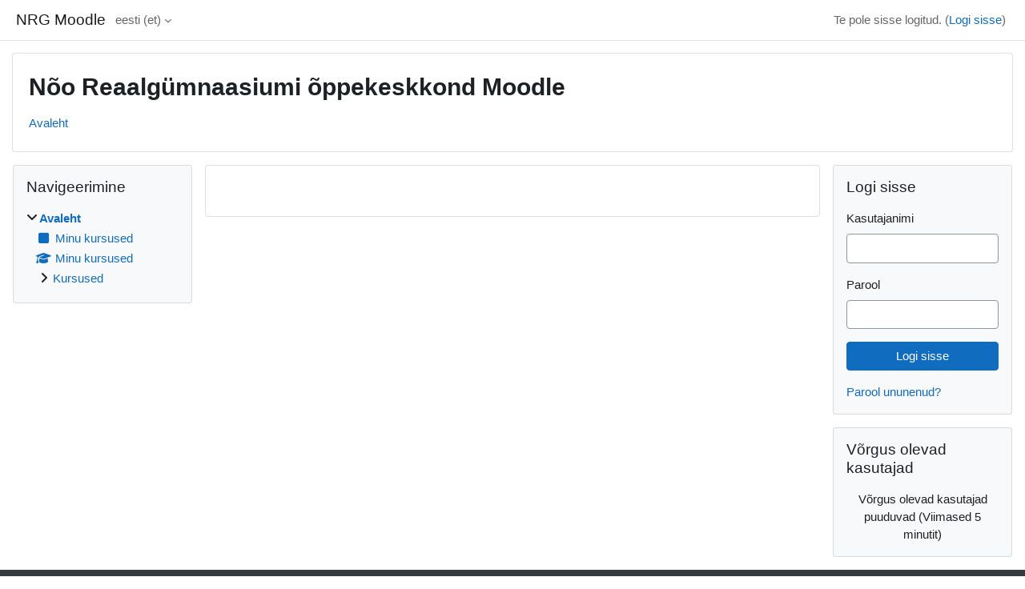

--- FILE ---
content_type: text/html; charset=utf-8
request_url: https://moodle.nrg.edu.ee/?lang=et
body_size: 7390
content:
<!DOCTYPE html>

<html  dir="ltr" lang="et" xml:lang="et">
<head>
    <title>Avaleht | NRG Moodle</title>
    <link rel="shortcut icon" href="https://moodle.nrg.edu.ee/theme/image.php/classic/theme/1743945675/favicon" />
    <meta http-equiv="Content-Type" content="text/html; charset=utf-8" />
<meta name="keywords" content="moodle, Avaleht | NRG Moodle" />
<link rel="stylesheet" type="text/css" href="https://moodle.nrg.edu.ee/theme/yui_combo.php?rollup/3.18.1/yui-moodlesimple-min.css" /><script id="firstthemesheet" type="text/css">/** Required in order to fix style inclusion problems in IE with YUI **/</script><link rel="stylesheet" type="text/css" href="https://moodle.nrg.edu.ee/theme/styles.php/classic/1743945675_1/all" />
<script>
//<![CDATA[
var M = {}; M.yui = {};
M.pageloadstarttime = new Date();
M.cfg = {"wwwroot":"https:\/\/moodle.nrg.edu.ee","homeurl":{},"sesskey":"gCTegGHMEO","sessiontimeout":"7200","sessiontimeoutwarning":1200,"themerev":"1743945675","slasharguments":1,"theme":"classic","iconsystemmodule":"core\/icon_system_fontawesome","jsrev":"1743945675","admin":"admin","svgicons":true,"usertimezone":"Euroopa\/Tallinn","language":"et","courseId":1,"courseContextId":2,"contextid":2,"contextInstanceId":1,"langrev":-1,"templaterev":"1743945675","siteId":1};var yui1ConfigFn = function(me) {if(/-skin|reset|fonts|grids|base/.test(me.name)){me.type='css';me.path=me.path.replace(/\.js/,'.css');me.path=me.path.replace(/\/yui2-skin/,'/assets/skins/sam/yui2-skin')}};
var yui2ConfigFn = function(me) {var parts=me.name.replace(/^moodle-/,'').split('-'),component=parts.shift(),module=parts[0],min='-min';if(/-(skin|core)$/.test(me.name)){parts.pop();me.type='css';min=''}
if(module){var filename=parts.join('-');me.path=component+'/'+module+'/'+filename+min+'.'+me.type}else{me.path=component+'/'+component+'.'+me.type}};
YUI_config = {"debug":false,"base":"https:\/\/moodle.nrg.edu.ee\/lib\/yuilib\/3.18.1\/","comboBase":"https:\/\/moodle.nrg.edu.ee\/theme\/yui_combo.php?","combine":true,"filter":null,"insertBefore":"firstthemesheet","groups":{"yui2":{"base":"https:\/\/moodle.nrg.edu.ee\/lib\/yuilib\/2in3\/2.9.0\/build\/","comboBase":"https:\/\/moodle.nrg.edu.ee\/theme\/yui_combo.php?","combine":true,"ext":false,"root":"2in3\/2.9.0\/build\/","patterns":{"yui2-":{"group":"yui2","configFn":yui1ConfigFn}}},"moodle":{"name":"moodle","base":"https:\/\/moodle.nrg.edu.ee\/theme\/yui_combo.php?m\/1743945675\/","combine":true,"comboBase":"https:\/\/moodle.nrg.edu.ee\/theme\/yui_combo.php?","ext":false,"root":"m\/1743945675\/","patterns":{"moodle-":{"group":"moodle","configFn":yui2ConfigFn}},"filter":null,"modules":{"moodle-core-chooserdialogue":{"requires":["base","panel","moodle-core-notification"]},"moodle-core-dragdrop":{"requires":["base","node","io","dom","dd","event-key","event-focus","moodle-core-notification"]},"moodle-core-handlebars":{"condition":{"trigger":"handlebars","when":"after"}},"moodle-core-blocks":{"requires":["base","node","io","dom","dd","dd-scroll","moodle-core-dragdrop","moodle-core-notification"]},"moodle-core-actionmenu":{"requires":["base","event","node-event-simulate"]},"moodle-core-lockscroll":{"requires":["plugin","base-build"]},"moodle-core-event":{"requires":["event-custom"]},"moodle-core-notification":{"requires":["moodle-core-notification-dialogue","moodle-core-notification-alert","moodle-core-notification-confirm","moodle-core-notification-exception","moodle-core-notification-ajaxexception"]},"moodle-core-notification-dialogue":{"requires":["base","node","panel","escape","event-key","dd-plugin","moodle-core-widget-focusafterclose","moodle-core-lockscroll"]},"moodle-core-notification-alert":{"requires":["moodle-core-notification-dialogue"]},"moodle-core-notification-confirm":{"requires":["moodle-core-notification-dialogue"]},"moodle-core-notification-exception":{"requires":["moodle-core-notification-dialogue"]},"moodle-core-notification-ajaxexception":{"requires":["moodle-core-notification-dialogue"]},"moodle-core-maintenancemodetimer":{"requires":["base","node"]},"moodle-core_availability-form":{"requires":["base","node","event","event-delegate","panel","moodle-core-notification-dialogue","json"]},"moodle-backup-backupselectall":{"requires":["node","event","node-event-simulate","anim"]},"moodle-course-dragdrop":{"requires":["base","node","io","dom","dd","dd-scroll","moodle-core-dragdrop","moodle-core-notification","moodle-course-coursebase","moodle-course-util"]},"moodle-course-util":{"requires":["node"],"use":["moodle-course-util-base"],"submodules":{"moodle-course-util-base":{},"moodle-course-util-section":{"requires":["node","moodle-course-util-base"]},"moodle-course-util-cm":{"requires":["node","moodle-course-util-base"]}}},"moodle-course-management":{"requires":["base","node","io-base","moodle-core-notification-exception","json-parse","dd-constrain","dd-proxy","dd-drop","dd-delegate","node-event-delegate"]},"moodle-course-categoryexpander":{"requires":["node","event-key"]},"moodle-form-dateselector":{"requires":["base","node","overlay","calendar"]},"moodle-form-shortforms":{"requires":["node","base","selector-css3","moodle-core-event"]},"moodle-question-searchform":{"requires":["base","node"]},"moodle-question-chooser":{"requires":["moodle-core-chooserdialogue"]},"moodle-availability_completion-form":{"requires":["base","node","event","moodle-core_availability-form"]},"moodle-availability_date-form":{"requires":["base","node","event","io","moodle-core_availability-form"]},"moodle-availability_grade-form":{"requires":["base","node","event","moodle-core_availability-form"]},"moodle-availability_group-form":{"requires":["base","node","event","moodle-core_availability-form"]},"moodle-availability_grouping-form":{"requires":["base","node","event","moodle-core_availability-form"]},"moodle-availability_profile-form":{"requires":["base","node","event","moodle-core_availability-form"]},"moodle-mod_assign-history":{"requires":["node","transition"]},"moodle-mod_quiz-quizbase":{"requires":["base","node"]},"moodle-mod_quiz-dragdrop":{"requires":["base","node","io","dom","dd","dd-scroll","moodle-core-dragdrop","moodle-core-notification","moodle-mod_quiz-quizbase","moodle-mod_quiz-util-base","moodle-mod_quiz-util-page","moodle-mod_quiz-util-slot","moodle-course-util"]},"moodle-mod_quiz-toolboxes":{"requires":["base","node","event","event-key","io","moodle-mod_quiz-quizbase","moodle-mod_quiz-util-slot","moodle-core-notification-ajaxexception"]},"moodle-mod_quiz-autosave":{"requires":["base","node","event","event-valuechange","node-event-delegate","io-form","datatype-date-format"]},"moodle-mod_quiz-modform":{"requires":["base","node","event"]},"moodle-mod_quiz-questionchooser":{"requires":["moodle-core-chooserdialogue","moodle-mod_quiz-util","querystring-parse"]},"moodle-mod_quiz-util":{"requires":["node","moodle-core-actionmenu"],"use":["moodle-mod_quiz-util-base"],"submodules":{"moodle-mod_quiz-util-base":{},"moodle-mod_quiz-util-slot":{"requires":["node","moodle-mod_quiz-util-base"]},"moodle-mod_quiz-util-page":{"requires":["node","moodle-mod_quiz-util-base"]}}},"moodle-message_airnotifier-toolboxes":{"requires":["base","node","io"]},"moodle-editor_atto-editor":{"requires":["node","transition","io","overlay","escape","event","event-simulate","event-custom","node-event-html5","node-event-simulate","yui-throttle","moodle-core-notification-dialogue","moodle-editor_atto-rangy","handlebars","timers","querystring-stringify"]},"moodle-editor_atto-plugin":{"requires":["node","base","escape","event","event-outside","handlebars","event-custom","timers","moodle-editor_atto-menu"]},"moodle-editor_atto-menu":{"requires":["moodle-core-notification-dialogue","node","event","event-custom"]},"moodle-editor_atto-rangy":{"requires":[]},"moodle-report_eventlist-eventfilter":{"requires":["base","event","node","node-event-delegate","datatable","autocomplete","autocomplete-filters"]},"moodle-report_loglive-fetchlogs":{"requires":["base","event","node","io","node-event-delegate"]},"moodle-gradereport_history-userselector":{"requires":["escape","event-delegate","event-key","handlebars","io-base","json-parse","moodle-core-notification-dialogue"]},"moodle-qbank_editquestion-chooser":{"requires":["moodle-core-chooserdialogue"]},"moodle-tool_lp-dragdrop-reorder":{"requires":["moodle-core-dragdrop"]},"moodle-assignfeedback_editpdf-editor":{"requires":["base","event","node","io","graphics","json","event-move","event-resize","transition","querystring-stringify-simple","moodle-core-notification-dialog","moodle-core-notification-alert","moodle-core-notification-warning","moodle-core-notification-exception","moodle-core-notification-ajaxexception"]},"moodle-atto_accessibilitychecker-button":{"requires":["color-base","moodle-editor_atto-plugin"]},"moodle-atto_accessibilityhelper-button":{"requires":["moodle-editor_atto-plugin"]},"moodle-atto_align-button":{"requires":["moodle-editor_atto-plugin"]},"moodle-atto_bold-button":{"requires":["moodle-editor_atto-plugin"]},"moodle-atto_charmap-button":{"requires":["moodle-editor_atto-plugin"]},"moodle-atto_clear-button":{"requires":["moodle-editor_atto-plugin"]},"moodle-atto_collapse-button":{"requires":["moodle-editor_atto-plugin"]},"moodle-atto_emojipicker-button":{"requires":["moodle-editor_atto-plugin"]},"moodle-atto_emoticon-button":{"requires":["moodle-editor_atto-plugin"]},"moodle-atto_equation-button":{"requires":["moodle-editor_atto-plugin","moodle-core-event","io","event-valuechange","tabview","array-extras"]},"moodle-atto_h5p-button":{"requires":["moodle-editor_atto-plugin"]},"moodle-atto_html-button":{"requires":["promise","moodle-editor_atto-plugin","moodle-atto_html-beautify","moodle-atto_html-codemirror","event-valuechange"]},"moodle-atto_html-codemirror":{"requires":["moodle-atto_html-codemirror-skin"]},"moodle-atto_html-beautify":{},"moodle-atto_image-button":{"requires":["moodle-editor_atto-plugin"]},"moodle-atto_indent-button":{"requires":["moodle-editor_atto-plugin"]},"moodle-atto_italic-button":{"requires":["moodle-editor_atto-plugin"]},"moodle-atto_link-button":{"requires":["moodle-editor_atto-plugin"]},"moodle-atto_managefiles-button":{"requires":["moodle-editor_atto-plugin"]},"moodle-atto_managefiles-usedfiles":{"requires":["node","escape"]},"moodle-atto_media-button":{"requires":["moodle-editor_atto-plugin","moodle-form-shortforms"]},"moodle-atto_noautolink-button":{"requires":["moodle-editor_atto-plugin"]},"moodle-atto_orderedlist-button":{"requires":["moodle-editor_atto-plugin"]},"moodle-atto_recordrtc-recording":{"requires":["moodle-atto_recordrtc-button"]},"moodle-atto_recordrtc-button":{"requires":["moodle-editor_atto-plugin","moodle-atto_recordrtc-recording"]},"moodle-atto_rtl-button":{"requires":["moodle-editor_atto-plugin"]},"moodle-atto_strike-button":{"requires":["moodle-editor_atto-plugin"]},"moodle-atto_subscript-button":{"requires":["moodle-editor_atto-plugin"]},"moodle-atto_superscript-button":{"requires":["moodle-editor_atto-plugin"]},"moodle-atto_table-button":{"requires":["moodle-editor_atto-plugin","moodle-editor_atto-menu","event","event-valuechange"]},"moodle-atto_title-button":{"requires":["moodle-editor_atto-plugin"]},"moodle-atto_underline-button":{"requires":["moodle-editor_atto-plugin"]},"moodle-atto_undo-button":{"requires":["moodle-editor_atto-plugin"]},"moodle-atto_unorderedlist-button":{"requires":["moodle-editor_atto-plugin"]}}},"gallery":{"name":"gallery","base":"https:\/\/moodle.nrg.edu.ee\/lib\/yuilib\/gallery\/","combine":true,"comboBase":"https:\/\/moodle.nrg.edu.ee\/theme\/yui_combo.php?","ext":false,"root":"gallery\/1743945675\/","patterns":{"gallery-":{"group":"gallery"}}}},"modules":{"core_filepicker":{"name":"core_filepicker","fullpath":"https:\/\/moodle.nrg.edu.ee\/lib\/javascript.php\/1743945675\/repository\/filepicker.js","requires":["base","node","node-event-simulate","json","async-queue","io-base","io-upload-iframe","io-form","yui2-treeview","panel","cookie","datatable","datatable-sort","resize-plugin","dd-plugin","escape","moodle-core_filepicker","moodle-core-notification-dialogue"]},"core_comment":{"name":"core_comment","fullpath":"https:\/\/moodle.nrg.edu.ee\/lib\/javascript.php\/1743945675\/comment\/comment.js","requires":["base","io-base","node","json","yui2-animation","overlay","escape"]}},"logInclude":[],"logExclude":[],"logLevel":null};
M.yui.loader = {modules: {}};

//]]>
</script>

<meta name="robots" content="noindex" /><meta name="description" content="Tere tulemast Nõo Reaalgümnaasiumi õppekeskkonda.
Keskkond on mõeldud veebipõhiselt õppematerjalide jagamiseks, diskussioonide loomiseks ja õpilaste teadmiste kontrollimiseks.
Kursuste nägemiseks sisenege palun oma kasutaja." />

    <meta name="viewport" content="width=device-width, initial-scale=1.0">
</head>
<body  id="page-site-index" class="limitedwidth format-site course path-site chrome dir-ltr lang-et yui-skin-sam yui3-skin-sam moodle-nrg-edu-ee pagelayout-frontpage course-1 context-2 notloggedin theme ">

<div id="page-wrapper" class="d-print-block">

    <div>
    <a class="sr-only sr-only-focusable" href="#maincontent">Jäta vahele peasisuni</a>
</div><script src="https://moodle.nrg.edu.ee/lib/javascript.php/1743945675/lib/polyfills/polyfill.js"></script>
<script src="https://moodle.nrg.edu.ee/theme/yui_combo.php?rollup/3.18.1/yui-moodlesimple-min.js"></script><script src="https://moodle.nrg.edu.ee/lib/javascript.php/1743945675/lib/javascript-static.js"></script>
<script>
//<![CDATA[
document.body.className += ' jsenabled';
//]]>
</script>



    <nav class="fixed-top navbar navbar-bootswatch navbar-expand moodle-has-zindex">
        <div class="container-fluid">
            <a href="https://moodle.nrg.edu.ee/" class="navbar-brand d-flex align-items-center m-1 p-0 aabtn">
                    <span class="sitename">NRG Moodle</span>
            </a>
    
            <ul class="navbar-nav d-none d-md-flex">
                <!-- custom_menu -->
                <li class="dropdown nav-item">
    <a class="dropdown-toggle nav-link" id="drop-down-696c52de0c5a7696c52de0a6339" data-toggle="dropdown" aria-haspopup="true" aria-expanded="false" href="#" title="Keel" aria-controls="drop-down-menu-696c52de0c5a7696c52de0a6339">
        eesti ‎(et)‎
    </a>
    <div class="dropdown-menu" role="menu" id="drop-down-menu-696c52de0c5a7696c52de0a6339" aria-labelledby="drop-down-696c52de0c5a7696c52de0a6339">
                <a class="dropdown-item" role="menuitem" href="https://moodle.nrg.edu.ee/?lang=et"  >eesti ‎(et)‎</a>
                <a class="dropdown-item" role="menuitem" href="https://moodle.nrg.edu.ee/?lang=en"  lang="en" >English ‎(en)‎</a>
                <a class="dropdown-item" role="menuitem" href="https://moodle.nrg.edu.ee/?lang=ru"  lang="ru" >Русский ‎(ru)‎</a>
    </div>
</li>
                <!-- page_heading_menu -->
                
            </ul>
            <div id="usernavigation" class="navbar-nav my-1 ml-auto">
                <div class="divider border-left h-50 align-self-center mx-1"></div>
                
                
                <div class="d-flex align-items-stretch usermenu-container" data-region="usermenu">
                    <div class="usermenu"><span class="login nav-link">Te pole sisse logitud. (<a href="https://moodle.nrg.edu.ee/login/index.php">Logi sisse</a>)</span></div>
                </div>
            </div>
        </div>
    </nav>

    <div id="page" class="container-fluid d-print-block">
        <header id="page-header" class="row">
    <div class="col-12 pt-3 pb-3">
        <div class="card ">
            <div class="card-body ">
                <div class="d-flex align-items-center">
                    <div class="mr-auto">
                    <div class="page-context-header d-flex align-items-center mb-2">
    <div class="page-header-headings">
        <h1 class="h2 mb-0">Nõo Reaalgümnaasiumi õppekeskkond Moodle</h1>
    </div>
</div>
                    </div>
                    <div class="header-actions-container flex-shrink-0" data-region="header-actions-container">
                    </div>
                </div>
                <div class="d-flex flex-wrap">
                    <div id="page-navbar">
                        <nav aria-label="Navigeerimisriba">
    <ol class="breadcrumb">
                <li class="breadcrumb-item">
                    <a href="https://moodle.nrg.edu.ee/"
                        aria-current="page"
                        
                        
                    >
                        Avaleht
                    </a>
                </li>
        </ol>
</nav>
                    </div>
                    <div class="ml-auto d-flex">
                        
                    </div>
                    <div id="course-header">
                        
                    </div>
                </div>
            </div>
        </div>
    </div>
</header>

        <div id="page-content" class="row  blocks-pre   blocks-post  d-print-block">
            <div id="region-main-box" class="region-main">
                <section id="region-main" class="region-main-content" aria-label="Sisu">
                    <span class="notifications" id="user-notifications"></span>
                    <div role="main"><span id="maincontent"></span><br /></div>
                    
                    
                </section>
            </div>
            <div class="columnleft blockcolumn  has-blocks ">
                <section data-region="blocks-column" class="d-print-none" aria-label="Plokid">
                    <aside id="block-region-side-pre" class="block-region" data-blockregion="side-pre" data-droptarget="1"><h2 class="sr-only">Plokid</h2><a href="#sb-2" class="sr-only sr-only-focusable">Jäta vahele Navigeerimine</a>

<section id="inst4"
     class=" block_navigation block  card mb-3"
     role="navigation"
     data-block="navigation"
     data-instance-id="4"
          aria-labelledby="instance-4-header"
     >

    <div class="card-body p-3">

            <h3 id="instance-4-header" class="h5 card-title d-inline">Navigeerimine</h3>


        <div class="card-text content mt-3">
            <ul class="block_tree list" role="tree" data-ajax-loader="block_navigation/nav_loader"><li class="type_unknown depth_1 contains_branch current_branch" role="treeitem" aria-expanded="true" aria-owns="random696c52de0a6332_group" data-collapsible="false" aria-labelledby="random696c52de0a6331_label_1_1"><p class="tree_item branch active_tree_node canexpand navigation_node"><a tabindex="-1" id="random696c52de0a6331_label_1_1" href="https://moodle.nrg.edu.ee/">Avaleht</a></p><ul id="random696c52de0a6332_group" role="group"><li class="type_custom depth_2 item_with_icon" role="treeitem" aria-labelledby="random696c52de0a6333_label_2_3"><p class="tree_item hasicon"><a tabindex="-1" id="random696c52de0a6333_label_2_3" href="https://moodle.nrg.edu.ee/my/courses.php"><i class="icon fa fa-square fa-fw navicon" aria-hidden="true"  ></i><span class="item-content-wrap">Minu kursused</span></a></p></li><li class="type_system depth_2 item_with_icon" role="treeitem" aria-labelledby="random696c52de0a6333_label_2_4"><p class="tree_item hasicon"><a tabindex="-1" id="random696c52de0a6333_label_2_4" href="https://moodle.nrg.edu.ee/my/courses.php"><i class="icon fa fa-graduation-cap fa-fw navicon" aria-hidden="true"  ></i><span class="item-content-wrap">Minu kursused</span></a></p></li><li class="type_system depth_2 contains_branch" role="treeitem" aria-expanded="false" data-requires-ajax="true" data-loaded="false" data-node-id="expandable_branch_0_courses" data-node-key="courses" data-node-type="0" aria-labelledby="random696c52de0a6333_label_2_5"><p class="tree_item branch" id="expandable_branch_0_courses"><a tabindex="-1" id="random696c52de0a6333_label_2_5" href="https://moodle.nrg.edu.ee/course/index.php">Kursused</a></p></li></ul></li></ul>
            <div class="footer"></div>
            
        </div>

    </div>

</section>

  <span id="sb-2"></span></aside>
                </section>
            </div>

            <div class="columnright blockcolumn  has-blocks ">
                <section data-region="blocks-column" class="d-print-none" aria-label="Plokid">
                    <aside id="block-region-side-post" class="block-region" data-blockregion="side-post" data-droptarget="1"><h2 class="sr-only">Plokid</h2><a href="#sb-6" class="sr-only sr-only-focusable">Jäta vahele Logi sisse</a>

<section id="inst160"
     class=" block_login block  card mb-3"
     role="complementary"
     data-block="login"
     data-instance-id="160"
          aria-labelledby="instance-160-header"
     >

    <div class="card-body p-3">

            <h3 id="instance-160-header" class="h5 card-title d-inline">Logi sisse</h3>


        <div class="card-text content mt-3">
            
<form class="loginform" id="login" method="post" action="https://moodle.nrg.edu.ee/login/index.php"><div class="mb-3"><label for="login_username">Kasutajanimi</label><input type="text" name="username" id="login_username"  class="form-control" value="" autocomplete="username"/></div><div class="mb-3"><label for="login_password">Parool</label><input type="password" name="password" id="login_password"  class="form-control" value="" autocomplete="current-password"/></div><div class="mb-3"><input type="submit" class="btn btn-primary btn-block" value="Logi sisse" /></div><input type="hidden" name="logintoken" value="6XlCi23CjnnHUXpum6AZVlRXbgVX0giJ" /></form>
<div><a href="https://moodle.nrg.edu.ee/login/forgot_password.php">Parool ununenud?</a></div>
            <div class="footer"></div>
            
        </div>

    </div>

</section>

  <span id="sb-6"></span><a href="#sb-7" class="sr-only sr-only-focusable">Jäta vahele Võrgus olevad kasutajad</a>

<section id="inst10"
     class=" block_online_users block  card mb-3"
     role="complementary"
     data-block="online_users"
     data-instance-id="10"
          aria-labelledby="instance-10-header"
     >

    <div class="card-body p-3">

            <h3 id="instance-10-header" class="h5 card-title d-inline">Võrgus olevad kasutajad</h3>


        <div class="card-text content mt-3">
            <div class="info">Võrgus olevad kasutajad puuduvad (Viimased 5 minutit)</div>
            <div class="footer"></div>
            
        </div>

    </div>

</section>

  <span id="sb-7"></span></aside>
                </section>
            </div>
        </div>
    </div>
    
    <footer id="page-footer" class="footer-dark bg-dark text-light">
        <div class="container footer-dark-inner">
            <div id="course-footer"></div>
            <div class="pb-3">
            </div>
    
            <div class="logininfo">Te pole sisse logitud. (<a href="https://moodle.nrg.edu.ee/login/index.php">Logi sisse</a>)</div>
            <div class="tool_usertours-resettourcontainer"></div>
            <div class="sitelink"><a title="Moodle" class="d-inline-block aalink" href="http://moodle.org/"><img src="https://moodle.nrg.edu.ee/theme/image.php/classic/core/1743945675/moodlelogo_grayhat" alt="Moodle’i logo" /></a></div>
            <nav class="nav navbar-nav d-md-none" aria-label="Kohandatav menüü">
                    <ul class="list-unstyled pt-3">
                                        <li><a href="#" title="Keel">eesti ‎(et)‎</a></li>
                                    <li>
                                        <ul class="list-unstyled ml-3">
                                                            <li><a href="https://moodle.nrg.edu.ee/?lang=et" title="Keel">eesti ‎(et)‎</a></li>
                                                            <li><a href="https://moodle.nrg.edu.ee/?lang=en" title="Keel">English ‎(en)‎</a></li>
                                                            <li><a href="https://moodle.nrg.edu.ee/?lang=ru" title="Keel">Русский ‎(ru)‎</a></li>
                                        </ul>
                                    </li>
                    </ul>
            </nav>
            <a class="mobilelink" href="https://download.moodle.org/mobile?version=2024042202.01&amp;lang=et&amp;iosappid=633359593&amp;androidappid=com.moodle.moodlemobile&amp;siteurl=https%3A%2F%2Fmoodle.nrg.edu.ee">Hangi mobiili rakendus</a>
            
            <script>
//<![CDATA[
var require = {
    baseUrl : 'https://moodle.nrg.edu.ee/lib/requirejs.php/1743945675/',
    // We only support AMD modules with an explicit define() statement.
    enforceDefine: true,
    skipDataMain: true,
    waitSeconds : 0,

    paths: {
        jquery: 'https://moodle.nrg.edu.ee/lib/javascript.php/1743945675/lib/jquery/jquery-3.7.1.min',
        jqueryui: 'https://moodle.nrg.edu.ee/lib/javascript.php/1743945675/lib/jquery/ui-1.13.2/jquery-ui.min',
        jqueryprivate: 'https://moodle.nrg.edu.ee/lib/javascript.php/1743945675/lib/requirejs/jquery-private'
    },

    // Custom jquery config map.
    map: {
      // '*' means all modules will get 'jqueryprivate'
      // for their 'jquery' dependency.
      '*': { jquery: 'jqueryprivate' },
      // Stub module for 'process'. This is a workaround for a bug in MathJax (see MDL-60458).
      '*': { process: 'core/first' },

      // 'jquery-private' wants the real jQuery module
      // though. If this line was not here, there would
      // be an unresolvable cyclic dependency.
      jqueryprivate: { jquery: 'jquery' }
    }
};

//]]>
</script>
<script src="https://moodle.nrg.edu.ee/lib/javascript.php/1743945675/lib/requirejs/require.min.js"></script>
<script>
//<![CDATA[
M.util.js_pending("core/first");
require(['core/first'], function() {
require(['core/prefetch'])
;
require(["media_videojs/loader"], function(loader) {
    loader.setUp('et');
});;
M.util.js_pending('filter_mathjaxloader/loader'); require(['filter_mathjaxloader/loader'], function(amd) {amd.configure({"mathjaxconfig":"\nMathJax.Hub.Config({\n    config: [\"Accessible.js\", \"Safe.js\"],\n    errorSettings: { message: [\"!\"] },\n    skipStartupTypeset: true,\n    messageStyle: \"none\"\n});\n","lang":"en"}); M.util.js_complete('filter_mathjaxloader/loader');});;
M.util.js_pending('block_navigation/navblock'); require(['block_navigation/navblock'], function(amd) {amd.init("4"); M.util.js_complete('block_navigation/navblock');});;
M.util.js_pending('block_settings/settingsblock'); require(['block_settings/settingsblock'], function(amd) {amd.init("5", null); M.util.js_complete('block_settings/settingsblock');});;

require(['jquery', 'core/custom_interaction_events'], function($, CustomEvents) {
    CustomEvents.define('#single_select696c52de0a6338', [CustomEvents.events.accessibleChange]);
    $('#single_select696c52de0a6338').on(CustomEvents.events.accessibleChange, function() {
        var ignore = $(this).find(':selected').attr('data-ignore');
        if (typeof ignore === typeof undefined) {
            $('#single_select_f696c52de0a6337').submit();
        }
    });
});
;

require(['jquery', 'core/custom_interaction_events'], function($, CustomEvents) {
    CustomEvents.define('#single_select696c52de0a63311', [CustomEvents.events.accessibleChange]);
    $('#single_select696c52de0a63311').on(CustomEvents.events.accessibleChange, function() {
        var ignore = $(this).find(':selected').attr('data-ignore');
        if (typeof ignore === typeof undefined) {
            $('#single_select_f696c52de0a63310').submit();
        }
    });
});
;

M.util.js_pending('theme_boost/loader');
require(['theme_boost/loader'], function() {
    M.util.js_complete('theme_boost/loader');
});
;
M.util.js_pending('core/notification'); require(['core/notification'], function(amd) {amd.init(2, []); M.util.js_complete('core/notification');});;
M.util.js_pending('core/log'); require(['core/log'], function(amd) {amd.setConfig({"level":"warn"}); M.util.js_complete('core/log');});;
M.util.js_pending('core/page_global'); require(['core/page_global'], function(amd) {amd.init(); M.util.js_complete('core/page_global');});;
M.util.js_pending('core/utility'); require(['core/utility'], function(amd) {M.util.js_complete('core/utility');});;
M.util.js_pending('core/storage_validation'); require(['core/storage_validation'], function(amd) {amd.init(null); M.util.js_complete('core/storage_validation');});
    M.util.js_complete("core/first");
});
//]]>
</script>
<script src="https://cdn.jsdelivr.net/npm/mathjax@2.7.9/MathJax.js?delayStartupUntil=configured"></script>
<script>
//<![CDATA[
M.str = {"moodle":{"lastmodified":"Viimati muudetud","name":"Nimi","error":"T\u00f5rge","info":"Teave","yes":"Jah","no":"Ei","viewallcourses":"Kuva k\u00f5ik kursused","cancel":"T\u00fchista","confirm":"Kinnita","areyousure":"Kas olete kindel?","closebuttontitle":"Sule","unknownerror":"Tundmatu t\u00f5rge","file":"Fail","url":"URL","collapseall":"Ahenda k\u00f5ik","expandall":"Laienda k\u00f5ik"},"repository":{"type":"T\u00fc\u00fcp","size":"Maht","invalidjson":"Sobimatu JSON-string","nofilesattached":"Manustatud faile pole","filepicker":"Failivalija","logout":"Logi v\u00e4lja","nofilesavailable":"Faile pole saadaval","norepositoriesavailable":"Kahjuks ei saa \u00fckski teie praegustest hoidlatest tagastada n\u00f5utud vormingus faile.","fileexistsdialogheader":"Fail on juba olemas","fileexistsdialog_editor":"Sellise nimega fail on juba teie redigeeritavale tekstile manustatud.","fileexistsdialog_filemanager":"Sellise nimega fail on juba manustatud","renameto":"Nimeta \u00fcmber nimega \u201e{$a}\u201c","referencesexist":"Seda faili kasutab allikana {$a} aliast\/otseteefaili","select":"Valige"},"admin":{"confirmdeletecomments":"Kas soovite kommentaarid kindlasti kustutada?","confirmation":"Kinnitus"},"debug":{"debuginfo":"Debugimise info","line":"Rida","stacktrace":"Pinu j\u00e4lg"},"langconfig":{"labelsep":":"}};
//]]>
</script>
<script>
//<![CDATA[
(function() {M.util.help_popups.setup(Y);
 M.util.js_pending('random696c52de0a63312'); Y.on('domready', function() { M.util.js_complete("init");  M.util.js_complete('random696c52de0a63312'); });
})();
//]]>
</script>

        </div>
    </footer>
</div>


</body></html>